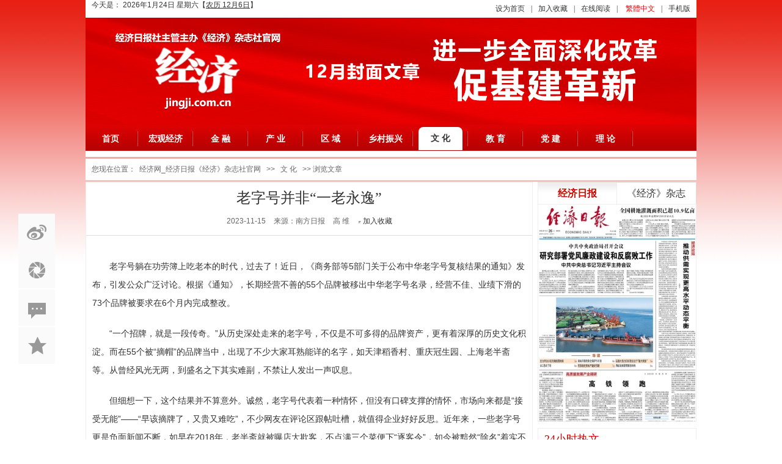

--- FILE ---
content_type: text/html
request_url: https://www.jingji.com.cn/html/culture/whms/308386.html
body_size: 21053
content:
<!DOCTYPE html PUBLIC "-//W3C//DTD XHTML 1.0 Transitional//EN" "http://www.w3.org/TR/xhtml1/DTD/xhtml1-transitional.dtd">
<html xmlns="http://www.w3.org/1999/xhtml">
<head>
    <meta charset="utf-8">
    <link href="/tp/PC/skin2020/images/home2020.css?20201458khgfrty9895632" rel="stylesheet" />
    <title>老字号并非“一老永逸”-文 化</title>
    <meta name="Keywords" content=""/>
    <meta name="Description" content="​老字号躺在功劳簿上吃老本的时代，过去了！近日，《商务部等5部门关于公布中华老字号复核结果的通知》发布，引发公众广泛讨论。根据《通知》，长期经营不善的55个品牌被移出中华老字号名录，经营不佳、业绩下滑的73个品牌被要求在6个月内完成整改。" />
<meta property="og:image" content="/Tp/PC/skin2020/images/logo_4.jpg">
    <script src="https://www.jingji.com.cn/ks_inc/jquery.js" type="text/javascript"></script>
    <script src="https://www.jingji.com.cn/ks_inc/kesion.common.js" type="text/javascript"></script>
</head>
<script type="text/javascript">
$(document).ready(function() {
    jQuery.tab = function(tabtit,tab_conbox,sj) {
        $(tab_conbox).find(".tabCont").hide();
        $(tabtit).find("li:first").addClass("hover").show(); 
        $(tab_conbox).find(".tabCont:first").show();
        
        $(tabtit).find("li").bind(sj,function(){
          $(this).addClass("hover").siblings("li").removeClass("hover"); 
            var activeindex = $(tabtit).find("li").index(this);
            $(tab_conbox).children().eq(activeindex).show().siblings().hide();
            return false;
        });
    };
      $.tab(".tabClick",".tabBox_c","click");
      $.tab(".hover",".tabBox","mouseover");
      
     // $(".nav").find("li").eq(0).attr("class","curr");
});
</script> 
<body>
    <!--[if IE 6]>
<script src="/ks_inc/iepng.js" type="text/javascript"></script>
<script type="text/javascript">
   EvPNG.fix('div, ul, img, li, input'); 
</script>
<![endif]-->

<div class="header wrap">
<div class="header_l fl">
                <div class="sy-date">
                今天是：<script src="https://www.jingji.com.cn/ks_inc/time/3.js"></script>
            </div>
        </div>
    <div class="top-bar">
        <div class="top-link">
        <a onclick="setHomepage('http://'+location.hostname+(location.port!=''?':':'')+location.port);" href="#">设为首页</a>|<a href="#" onclick="javascript:AddFavorite('http://'+location.hostname+(location.port!=''?':':'')+location.port,'经济网_经济日报《经济》杂志社官网');">加入收藏</a>|<a href="/ebook">在线阅读</a>|<script src="https://www.jingji.com.cn/KS_Inc/language.js"></script>|<a href="/index.aspx?f=m">手机版</a>    
        </div>
    </div>
    <div class="logoimg">
        <img src="/tp/PC/skin2020/images/logo2.png" />
    </div>
    <div class="nav">
        <ul class="wrap">
            <li><a href="/">首页</a></li>
            <div class="m-nav-style1" data-name="style1">
 <ul class="clearfix">
   
   <li><a href="https://www.jingji.com.cn/html/0hgjj/index.html" target=_blank><i class="modulefont m-icon-back"></i>宏观经济</a></li>
   
   <li><a href="https://www.jingji.com.cn/html/financial/index.html" target=_blank><i class="modulefont m-icon-back"></i>金 融</a></li>
   
   <li><a href="https://www.jingji.com.cn/html/industry/index.html" target=_blank><i class="modulefont m-icon-back"></i>产 业</a></li>
   
   <li><a href="https://www.jingji.com.cn/html/region/index.html" target=_blank><i class="modulefont m-icon-back"></i>区 域</a></li>
   
   <li><a href="https://www.jingji.com.cn/html/region/region/index.html" target=_blank><i class="modulefont m-icon-back"></i>乡村振兴</a></li>
   
   <li class="curr"><a href="https://www.jingji.com.cn/html/culture/index.html" target=_blank><i class="modulefont m-icon-back"></i>文 化</a></li>
   
   <li><a href="https://www.jingji.com.cn/html/education/index.html" target=_blank><i class="modulefont m-icon-back"></i>教 育</a></li>
   
   <li><a href="https://www.jingji.com.cn/html/0index.html" target=_blank><i class="modulefont m-icon-back"></i>党 建</a></li>
   
   <li><a href="https://www.jingji.com.cn/html/0lilun/index.html" target=_blank><i class="modulefont m-icon-back"></i>理 论</a></li>
   
 </ul>
</div>

        </ul>
    </div>
</div>
    <!--headerbox-->
    <div class="clear"></div>
    <div class="Dg">您现在位置：<a href="https://www.jingji.com.cn/">经济网_经济日报《经济》杂志社官网</a> >> <a href="https://www.jingji.com.cn/html/culture/">文 化</a> >> 浏览文章</div>
    <div class="newsbox mainbox clearfix">
        <div class="share">
                <ul>
                    <div class="bshare-custom">
                       <a title="分享到" href="http://www.bshare.cn/share" id="bshare-shareto" class="bshare-more"></a>
                       <li class="weibo"><a title="分享到新浪微博" class="bshare-sinaminiblog"></a></li>
                       <li class="weixin"><a title="分享到腾讯朋友" class="bshare-qqxiaoyou"></a></li>
                       <li class="replay"><a></a></li>
                    </div>
                    <li class="collect"><iframe name="hidfavorite" src="about:blank" width="0" height="0" style="width:0px;height:0px"></iframe>
			<a target="hidfavorite" href="/user?a-other,f-favorite,modelid-1,id-308386">加入收藏</a></li>
                </ul>
            </div>
        <div class="newscont leftbox clearfix">
            <h1>老字号并非“一老永逸”</h1>
            <div class="dp">2023-11-15 <span> 来源：南方日报 </span> <span> 高 维 </span>　<iframe name="hidfavorite" src="about:blank" width="0" height="0" style="width:0px;height:0px"></iframe>
			<a target="hidfavorite" href="/user?a-other,f-favorite,modelid-1,id-308386">加入收藏</a><!--span>点击数(<font><font type="showhits" action="count" f="0" id="308386" t="1" modelid="1">0</font></font>)</span> <span>已有<font>0</font>人评论</span> -->
            
            </div>
            <div class="clear"></div>
            <div class="ct">
                <div class="ct_box">
                    <p style="margin-top: 20px; text-indent: 2em;">老字号躺在功劳簿上吃老本的时代，过去了！近日，《商务部等5部门关于公布中华老字号复核结果的通知》发布，引发公众广泛讨论。根据《通知》，长期经营不善的55个品牌被移出中华老字号名录，经营不佳、业绩下滑的73个品牌被要求在6个月内完成整改。</p><p style="margin-top: 20px;">　　“一个招牌，就是一段传奇。”从历史深处走来的老字号，不仅是不可多得的品牌资产，更有着深厚的历史文化积淀。而在55个被“摘帽”的品牌当中，出现了不少大家耳熟能详的名字，如天津稻香村、重庆冠生园、上海老半斋等。从曾经风光无两，到盛名之下其实难副，不禁让人发出一声叹息。</p><p style="margin-top: 20px;">　　但细想一下，这个结果并不算意外。诚然，老字号代表着一种情怀，但没有口碑支撑的情怀，市场向来都是“接受无能”——“早该摘牌了，又贵又难吃”，不少网友在评论区跟帖吐槽，就值得企业好好反思。近年来，一些老字号更是负面新闻不断，如早在2018年，老半斋就被曝店大欺客，不点满三个菜便下“逐客令”，如今被黯然“除名”着实不冤——事实上，在商务部“官宣”之前，它们在市场口碑中，早就“名存实亡”。</p><p style="margin-top: 20px;">　　“没有企业的时代，只有时代的企业。”穿越周期是企业的使命，当市场和消费群体都在变化，老字号招牌再大名声再响，又焉有“一老永逸”之理？深层次探究，老字号遭遇发展困境不是个别，背后有着各种各样的“躺平”：有的内部经营管理僵化，体制机制跟不上现代市场经济运行；有的迷信“酒香不怕巷子深”，不重视新媒体时代的市场营销，不肯放下身段、和年轻客户“亲密互动”；有的还在幻想“一招鲜吃遍天”，不愿下苦功夫开发新产品，寻找自己的“第二增长曲线”……不难想象，随着经营成本上升、“后浪”竞品冲击，老字号若是依然不思进取、故步自封，迟早会砸了自己的饭碗。</p><p style="margin-top: 20px;">　　有为方能有位。正如商务部发言人何亚东表示，这次复核“有进有出”，不是为了淘汰老字号，而是为了推动中华老字号顺应市场机制、持续健康发展。应该看到，对被“摘帽”的老字号而言，失去了一个耀眼的光环，但并不影响企业继续运营，若能痛定思痛，失而复得也不是没有可能。这对其他老字号也无异于一记警钟：过去再辉煌也没有“免检权”，不忘初心、守正创新方为王道。</p><p style="margin-top: 20px;">　　从拉内需、促消费的角度看，老字号也发挥着重要作用。近年来，从中央到地方，扶持振兴老字号的动作接连不断，动态管理、以“出”促“进”，正是又一项必要之举。在此背景下，部分老字号更没有理由裹足不前，唯有紧扣消费脉搏、学会“倚老卖新”，才能基业长青、“老而弥新”。</p><p><br/></p>
                    <div class="clear"></div>
            
                    <div class="pk"><style type="text/css">
	.mark {overflow:hidden;padding:15px 0 20px 0; clear:both;}
	#mark0, #mark1 {background:url(https://www.jingji.com.cn/sysimg/dig/zan.png) no-repeat;border:0;cursor:pointer;height:80px;margin:0;overflow:hidden;padding:0;position:relative;width:80px; margin:0 auto}
	#mark1 {background-position:-378px 0;margin-left:10px;}
	#barnum1, #barnum2 {color:#fff;font-size:16px;font-weight:900;left:-1px;line-height:20px;position:absolute;top:50px;text-align: center; width:100%;font-family: "\5FAE\8F6F\96C5\9ED1";}
	.bar {background-color:#FFFFFF;border:1px solid #40A300;height:5px;left:9px;overflow:hidden;position:absolute;text-align:left;top:32px;width:55px; display:none}
	.bar div {background:transparent url(https://www.jingji.com.cn/sysimg/dig/bar_Footbg.gif) repeat-x ;height:5px;overflow:hidden; margin:0;}
	#mark1 .bar {border-color:#555555;}
	#mark1 .bar div {background:transparent url(https://www.jingji.com.cn/sysimg/dig/Barbg.gif) repeat-x ;}
</style>
	<div class="mark">
	 <div onClick="digg(0,1,308386,'https://www.jingji.com.cn/');" onfocus="this.blur()" onMouseOut="this.style.backgroundPosition='0 0'" onMouseOver="this.style.backgroundPosition='0 0'" id="mark0" style="background-position: 0 0;">
	 <div class="bar"><div style="width: 0px;" id="digzcimg"></div></div>
	 <span id="barnum1"><span id="s308386">0</span></span>
     </div>
	 <!--<div onClick="digg(1,1,308386,'https://www.jingji.com.cn/');" onfocus="this.blur()" onMouseOut="this.style.backgroundPosition='-378px 0'" onMouseOver="this.style.backgroundPosition='-567px 0'" id="mark1" style="background-position: -378px 0pt;">
	<div class="bar"><div style="width: 0px;" id="digcimg"></div></div>
	 <span id="barnum2"><span id="perc308386">0%</span> (<span id="c308386">10</span>)</span>
	</div>-->
</div>
<script>show_digg1(1,308386,'https://www.jingji.com.cn/');</script></div>
                    <!-- <div>关键字：</div>
                    
                    <script src='https://www.jingji.com.cn/plus/plus.vote/itemvote.aspx?infoId=308386'></script> -->
                </div> 

            
            上一篇： <a href="https://www.jingji.com.cn/html/culture/hyxx/308385.html">用剧本娱乐的方式讲好中国故事</a><br/> 下一篇：<a href="https://www.jingji.com.cn/html/culture/whms/308452.html">55个中华老字号被“摘牌”，“有进有出”倒逼守正创新</a>
            
                <div class="clear"></div>
                <div class="ct_mood"><script src="https://www.jingji.com.cn/plus/mood.aspx?id=6&c_id=308386&M_id=1" ></script></div>
      
            </div>
            
            <script type="text/javascript" charset="utf-8" src="http://static.bshare.cn/b/buttonLite.js#uuid=<你的UUID>&style=-1"></script>
            <script type="text/javascript" charset="utf-8" src="http://static.bshare.cn/b/bshareC3.js"></script>
        </div>
        <div class="rightbox">
            <div class="jjrb bd10">
                <ul class="hover jjrb_tit">
                    <li class="hover"><a href="">经济日报</a></li> 
                    <li><a href="">《经济》杂志</a></li>
                </ul>
                <div class="tabBox">
                    <div class="tabCont" style="display:block">
                        <a href="http://paper.ce.cn" target="_blank"><img src="/tp/PC/skin2020/images/jjrb.jpg" width="260"></a>
                    </div>
                    <div class="tabCont">
                        <a href="/ebook/" target="_blank"><img src="/tp/PC/skin2020/images/jjzz.jpg" width="260"></a>
                    </div>
                <!--tabCont End-->
                </div>
            </div>
            <div class="right02">
                <h4>24小时热文</h4>
                <ul>
                    	  
	    <div class="news-item">
            <a href="https://www.jingji.com.cn/html/culture/386845.html" target="_blank">
                     <div class="news-img" style="background:url(/UploadFiles/2025/76/N133995446145152_S.jpg) no-repeat;background-size: cover;"></div>
                     <div class="news-name">河北平山与山西襄垣开展文化交流活动</div>
                     <div class="news-star"><font style="color:red">2025-08-13</font></div>
             </a>
    </div>
	  
	    <div class="news-item">
            <a href="https://www.jingji.com.cn/html/culture/386532.html" target="_blank">
                     <div class="news-img" style="background:url(/UploadFiles/2025/76/5133991091233158_S.jpg) no-repeat;background-size: cover;"></div>
                     <div class="news-name">山西晋源稻田书院举办首届文化盛典</div>
                     <div class="news-star">2025-08-08</div>
             </a>
    </div>
	  
	    <div class="news-item">
            <a href="https://www.jingji.com.cn/html/culture/386447.html" target="_blank">
                     <div class="news-img" style="background:url(/UploadFiles/2025/76/Y133990206604460_S.jpg) no-repeat;background-size: cover;"></div>
                     <div class="news-name">“文脉赓续 水墨传承”方华书画展亮相济南</div>
                     <div class="news-star">2025-08-07</div>
             </a>
    </div>
	  
	    <div class="news-item">
            <a href="https://www.jingji.com.cn/html/culture/385106.html" target="_blank">
                     <div class="news-img" style="background:url(/UploadFiles/2025/76/I133984187685133_S.jpg) no-repeat;background-size: cover;"></div>
                     <div class="news-name">山西洪洞县：奏响文化传承强音 点燃乡村奋进激情</div>
                     <div class="news-star">2025-07-31</div>
             </a>
    </div>
	  
	    <div class="news-item">
            <a href="https://www.jingji.com.cn/html/culture/385064.html" target="_blank">
                     <div class="news-img" style="background:url(/UploadFiles/2025/76/B133984031378172_S.jpg) no-repeat;background-size: cover;"></div>
                     <div class="news-name">石头·剪刀·布艺术展浪漫开展</div>
                     <div class="news-star">2025-07-31</div>
             </a>
    </div>
	  
	    <div class="news-item">
            <a href="https://www.jingji.com.cn/html/0/385001.html" target="_blank">
                     <div class="news-img" style="background:url(/UploadFiles/2025/83/W133983352758488.jpg) no-repeat;background-size: cover;"></div>
                     <div class="news-name">浚县泥咕咕：从指尖技艺到乡村振兴“新引擎”</div>
                     <div class="news-star">2025-07-30</div>
             </a>
    </div>
	  

                </ul>
            </div>
            <div class="bd10"></div>
            <div class="right04" align="center">
                <h4 align="left">经济智库</h4>
                <ul >
                    <li align="center"><img border="0" src="/images/home_erweima1.jpg"></li>
                    <li align="center"><img border="0" src="/images/home_erweima2.jpg"></li>
                </ul>
                <ul>
                    <li align="center"><img border="0" src="/images/home_erweima3.jpg"></li>
                    <li align="center"><img border="0" src="/images/home_erweima4.jpg"></li>
                </ul>
            </div>
        </div>
    </div>
    <div class="clear"></div>
<div class="footer">
    <div class="flink">
			<a href="/about/1" target="_blank">关于我们</a>-
		<a href="/about/3" target="_blank">联系我们</a>-
		<a href="/about/9" target="_blank">版权声明</a>-
		<a href="/about/2" target="_blank">旗下机构</a>-
		<a href="/about/6" target="_blank">杂志订阅</a>
		<!--a href="https://www.jingji.com.cn/friendlink">友情链接</a--> 
			</div>
	<p>版权所有：《经济》杂志社有限责任公司  举报电话：010-58393700   </p>
<p><a href="/html/certificate.html" target="_blank">互联网新闻信息服务许可证10120190004</a></p>
<p>copyright 2002-2020 JINGJI.COM.CN ALL Right Reserved <a href="http://beian.miit.gov.cn" target="_blank">京ICP备2022012833号</a></p>
<p><img src="/images/gaba.png" style="padding-right:5px;" /> <a href="http://www.beian.gov.cn/portal/registerSystemInfo?recordcode=11010202008570" target="_blank">京公网安备 11010202008570号</a></p>
<p>地址：北京市西城区白纸坊东街2号经济日报社2号楼4-6层  邮编：100054</p>
</div>
<!--footer 底部 End-->
<script>
(function(){
    var bp = document.createElement('script');
    var curProtocol = window.location.protocol.split(':')[0];
    if (curProtocol === 'https') {
        bp.src = 'https://zz.bdstatic.com/linksubmit/push.js';
    }
    else {
        bp.src = 'http://push.zhanzhang.baidu.com/push.js';
    }
    var s = document.getElementsByTagName("script")[0];
    s.parentNode.insertBefore(bp, s);
})();
</script>
</div>

<div style="visibility:hidden;">
<script type="text/javascript">var cnzz_protocol = (("https:" == document.location.protocol) ? " https://" : " http://");document.write(unescape("%3Cspan id='cnzz_stat_icon_1000103553'%3E%3C/span%3E%3Cscript src='" + cnzz_protocol + "s22.cnzz.com/z_stat.php%3Fid%3D1000103553%26show%3Dpic' type='text/javascript'%3E%3C/script%3E"));</script>
<script type="text/javascript">
var _bdhmProtocol = (("https:" == document.location.protocol) ? " https://" : " http://");
document.write(unescape("%3Cscript src='" + _bdhmProtocol + "hm.baidu.com/h.js%3F98d31f313680a6519ccb10b8a1fecae3' type='text/javascript'%3E%3C/script%3E"));
</script>
<script type="text/javascript">document.write(unescape("%3Cspan id='cnzz_stat_icon_1279386053'%3E%3C/span%3E%3Cscript src='https://v1.cnzz.com/stat.php%3Fid%3D1279386053%26show%3Dpic1' type='text/javascript'%3E%3C/script%3E"));</script>
<script language="javascript" type="text/javascript" src="http://js.users.51.la/16650305.js"></script>
<script>
var _hmt = _hmt || [];
(function() {
  var hm = document.createElement("script");
  hm.src = "https://hm.baidu.com/hm.js?d497dde15fd05f19720100fda5899421";
  var s = document.getElementsByTagName("script")[0]; 
  s.parentNode.insertBefore(hm, s);
})();
</script>
</div>
    <script src="/tp/PC/skin2020/js/page.load.js"></script>   
    <script>
          var userUrl = {
      index:'https://www.jingji.com.cn/user',//个人中心
      loginout:'https://www.jingji.com.cn/loginout',//退出登录
      editinfo:'/user?a-basic,f-editinfo',//修改资料
      message:'/user?a-message,f-receivedmessage',//站内消息
    //  myCourse:'/user?a-course,f-mycourselist'//我的课程
  }
  
  //获取用户登录信息
  getUserInfo(userUrl,'sub');
        // navActive('新闻')
        var a= $(".share").offset().top;
        $(window).scroll(function(){
            var h=$(this).scrollTop();
            if(h>a){
                $(".share").addClass("fixed")       
            }else{
                $(".share").removeClass("fixed")    
            }
        })  
        var i = $(".commentbox").offset().top-100; //alert(i)
        $(".replay").click(function(){
            $("body").animate({scrollTop:i+"px"}, 350);
        })  
    </script>
</body>
</html>


--- FILE ---
content_type: text/html; charset=utf-8
request_url: https://www.jingji.com.cn/plus/mood.aspx?id=6&c_id=308386&M_id=1
body_size: 2498
content:
<!DOCTYPE html>
                      <html>
                    <head>
                    <link href="/admin/images/style.css" type=text/css rel=stylesheet>
                    </head><body scroll="auto" class="scroll_Rcontent s1" >
              <div class="menu_top_fixed_height"></div>  
               <div class='message' style='margin:50px;margin-top:20px;'>
               <br /><div >
                    <table class=ctable height=200 cellSpacing=1 cellPadding=1 width="95%" align=center>
                        <tr class=tdbg>
                           <td style="width:120px;text-align:center"><span class="error"></span></td>
                             <td><table class=ctable height=200 cellSpacing=1 cellPadding=1 width="95%" align=center>
                        <tr class=tdbg><td><strong>出错页面是：</strong>https://www.jingji.com.cn/plus/mood.aspx?id=6&amp;c_id=308386&amp;M_id=1</br><strong>异常信息：</strong>文件“/plus/mood.aspx”不存在。</br><strong>Source:</strong>System.Web</br><strong>StackTrace:</strong><pre>   在 System.Web.Compilation.BuildManager.GetVPathBuildResultInternal(VirtualPath virtualPath, Boolean noBuild, Boolean allowCrossApp, Boolean allowBuildInPrecompile, Boolean throwIfNotFound, Boolean ensureIsUpToDate)
   在 System.Web.Compilation.BuildManager.GetVPathBuildResultWithNoAssert(HttpContext context, VirtualPath virtualPath, Boolean noBuild, Boolean allowCrossApp, Boolean allowBuildInPrecompile, Boolean throwIfNotFound, Boolean ensureIsUpToDate)
   在 System.Web.Compilation.BuildManager.GetVirtualPathObjectFactory(VirtualPath virtualPath, HttpContext context, Boolean allowCrossApp, Boolean throwIfNotFound)
   在 System.Web.Compilation.BuildManager.CreateInstanceFromVirtualPath(VirtualPath virtualPath, Type requiredBaseType, HttpContext context, Boolean allowCrossApp)
   在 System.Web.UI.PageHandlerFactory.GetHandlerHelper(HttpContext context, String requestType, VirtualPath virtualPath, String physicalPath)
   在 System.Web.HttpApplication.MaterializeHandlerExecutionStep.System.Web.HttpApplication.IExecutionStep.Execute()
   在 System.Web.HttpApplication.ExecuteStep(IExecutionStep step, Boolean& completedSynchronously)</pre></br><strong>InnerException:</strong><pre></pre></br></td>
                        </tr>
                      </table></td>
              </tr>
            </table>
                </div>
              </div>
              </body></html>

--- FILE ---
content_type: text/html; charset=utf-8
request_url: https://www.jingji.com.cn/plus/Ajaxs.ashx?a=digg&channelid=1&infoid=308386&action=show&_=1769249305736
body_size: 84
content:
308386|0|0

--- FILE ---
content_type: text/css
request_url: https://www.jingji.com.cn/tp/PC/skin2020/images/home2020.css?20201458khgfrty9895632
body_size: 8665
content:
/* CSS Document 
html {-webkit-filter: grayscale(100%);filter:progid:DXImageTransform.Microsoft.BasicImage(graysale=1);} */
body,div,dl,dt,dd,ul,ol,li,h1,h2,h3,h4,h5,h6,pre,code,form,fieldset,legend,p,blockquote,th,td,figure{margin:0;padding:0;}
input{ margin:0; padding:0;word-wrap:break-word;}
input,button,textarea,select,optgroup,option{font-family:inherit;font-size:inherit;font-style:inherit;font-weight:inherit}
li{list-style-type:none}
ul{margin:0px;padding:0px}
img{border:0px;vertical-align: middle;}
a{text-decoration:none; color:#333; cursor:pointer }
a:hover{text-decoration:underline;color: #D80000;}
body{font-size:12px;font-family:'微软雅黑','Microsoft Yahei',-apple-system,BlinkMacSystemFont,"Segoe UI",Roboto,"Helvetica Neue",Arial,sans-serif,"Apple Color Emoji","Segoe UI Emoji","Segoe UI Symbol"; background:url(../images/bg.jpg) repeat-x; color:#333;}
input{font-family:Arial,'hiragino sans gb','microsoft yahei ui','microsoft yahei',simsun,sans-serif;}
h1,h2,h3,h4,h5,h6{font-size:100%}
h4{font-size:15px;}
.fl,.l{ float:left}
.fr,.r{ float:right}
.clearfix:after,.wrap:after{content:".";display:block;height:0;clear:both;visibility:hidden}
.clearfix,.wrap{display:block;*zoom:1}
.clear{ clear:both; height:0px; overflow:hidden; }
.blank10{height:10px; overflow:hidden}
.blank15{height:15px; overflow:hidden}
.blank20{height:20px; overflow:hidden}
.blank30{height:30px; overflow:hidden}
font,em,i{ font-style:normal;}
textarea,select{ outline:none; resize:none;}
.bd10{padding-bottom: 10px;}
.bd5{padding-bottom:5px;}
.bd1{ border:#eee solid 1px; border-width:1px 1px 0px 1px; background:#fff; padding: 0;}
.dot{ display:inline-block;background: url(dot.gif) no-repeat left center; height:8px; width:3px; margin-right:10px;}
.hide{ display:none}
input{ outline:0}
button,input[type="button"], input[type="submit"] {line-height:normal; cursor:pointer}
.btn{ display:inline-block; text-align:center; border-radius:3px; border:1px solid transparent; white-space:nowrap;overflow:hidden; cursor:pointer}
.Dg{width:1000px; margin:3px auto; height:35px; line-height:35px; text-indent:10px;color:#666;font-style:normal;font-size:12px; background:#fff;}
.Dg a{margin:6px;color:#666}
.block{ display:block;}
.wrap{ width:1000px; margin:0 auto;}
.tabBox { overflow:hidden}
.tabCont{ display:none}


.mainbox{ width:1000px; margin:0 auto;background:#fff;}
.norecord{width:auto;margin:0 auto; margin-top:30px; height:32px; line-height:32px; color:#999; text-align:center; font-size:14px}
del{ text-decoration:none; padding:0px;margin:0px;}
.w{ width:1000px; margin:0 auto; position:relative;}
.whitebg{ background-color:#fff;}
.bor_top{ border-top:#CCC dashed 1px}
.chargetips{width:300px;margin:0 auto;margin-top:20px; line-height:22px;background:#fbfbe4 url(ibtn.png) no-repeat 10px 50%;border:1px solid #ffd5af; line-height:24px; padding:20px 0px 20px 70px}
.chargetips a{color:#0063c8}
.position{color:#999999; font-size:14px; margin-bottom:20px; background:url(chart.png) no-repeat left center; padding-left:25px;margin-top: 25px;}
.position i{ width:20px; height:20px; display:inline-block; background:url(r_arrow.png) no-repeat center center; vertical-align:middle;}
.position a{color:#999999; font-size:14px;}
/* 头部Begin*/
.header{border-top:0px solid #ccc;padding-bottom:10px;background: #fff;}

.header .header_l .sy-date{float: left;margin-left:10px;}
.header .header_r{ font-size:14px;}

.top-bar{height: 29px;background: #FFF;font: normal 12px/29px '宋体';}
.top-bar .top-user{ padding-left:10px;}
.top-bar #nologin{ font-size:14px;}
.top-bar #nologin a{ font-size:13px;}
.top-bar #nologin .username{ width:100px; font-size:12px; color:#999; height:18px;}
.top-bar #nologin .password{ width:100px;font-size:12px; color:#999; height:18px;}
.top-bar #nologin .loginbtn{ width:41px; font-size:13px; background:#CA0101; border:1px solid #CA0101; color:#fff;height: 22px; border-radius:8px;}
.top-bar .top-link{ float:right;}
.top-bar .top-link a{ padding:0 10px;}
#loginForm img{ margin:0 3px; height:16px;}
.logoimg{ margin:0; height:175px;}
.header .logo{ float:left;}
.header .nav{ background:#BB2105 url(navbg.gif) repeat-x; height:43px; overflow:hidden;}
.header .nav li{ float:left; height:42px; line-height:43px;background: url(sline2.gif) right center no-repeat; font-weight:700;}
.header .nav li a{ display:block; width:72px; text-align:center; height:38px; line-height:38px; font-size:14px;margin:4px 13px 0 5px;color:#fff; outline:0 noen;font-family: "Microsoft Yahei", "Simsun", Arial, sans-serif;}
.header .nav li a:hover{background:#fff; color:#333; height:38px; line-height:38px; margin:4px 13px 0 5px; border-radius:8px 8px 0 0;line-height:37px;  }
.header .nav li.curr a{ background:#fff; color:#333; height:38px; line-height:38px; margin:4px 13px 0 5px; border-radius:8px 8px 0 0; line-height:37px; }



.headerbox{ height:35px; background:#fff;line-height:35px;border: solid 1px #eee;border-width: 0px 0px 1px;}
.headerbox .header_l{}
.headerbox .header_l .sy-date{float: left;margin-left:10px;}
.headerbox .header_r{ font-size:14px;}
.headerbox .header_r .selSearch{hidden14px;display:inline-block;}
.headerbox .header_r .search{ padding:0 20px; position:relative; display:inline-block; z-index:9999999; cursor:pointer; vertical-align:middle;}
.headerbox .header_r .search img{ padding-right:5px;}
.headerbox .header_r .searchbox{cursor:default;}
.headerbox .header_r .searchbox .sc{height:42px;}
.sc{float:right;}
.sc .scbox{ margin-top:2px; float:left; }
.sc .scbox .SC_input{width:250px; float:left;height:28px; line-height:30px;background:#fff;color:#aaa;padding-left:5px;border:0px;border:1px solid #eee;font-size:14px;_margin-right:-3px; }
.sc .scbox .scbtn{ height:30px; width:60px; border:0px;background:#c52106 no-repeat;cursor:pointer; color:#FFF; font-size:14px;font-family:"\5FAE\8F6F\96C5\9ED1";border: 1px solid #c52106; border-left:0}
button,.btnNormal{height:28px;line-height:28px;padding:0 9px!important;padding:0 5px;}
.sc .scbox .selSearch{ float:left;width:48px;height:30px; line-height:30px;font-size:14px;font-weight:bold;padding-left:7px;color:#a8a8a8;cursor:pointer; _overflow:hidden; border:#40A8F7 solid 2px; border-right:none;}
.sc .scbox .btnSel{float:right;width:14px;height:19px;}
.sc .sc_tags{ display:none; float:rigth;margin-top:25px; margin-left:20px;color:#666;height:25px;line-height:25px;overflow:hidden;font-family:Arial, Helvetica, sans-serif}
.sc .sc_tags a{color:#999;}
/* 头部End*/

/* 主体部分title*/
.mod{font: normal 12px '宋体'; margin-bottom:0px;}
.mod .left-part{ float:left;}
.mod .middle-part{ float:left; margin-left:10px;}
.mod .right-part{ float:right;}
.wpt1{ width:730px;float:left; }
.wpt2{ width:730px; background:#fff; overflow:hidden}
.wpt3{ width:260px; background:#fff;}
.wpt2 .part-con1{ float:left;width:360px;;}
.wpt2 .part-con2{width:360px; float:right;}
 .part-con{border:#eee solid 1px;}
 .part-con1{border:#eee solid 1px;}
  .part-con2{border:#eee solid 1px;}
  
.notice-box{}
.col-tit{background: #FFF url(titlebg.jpg) no-repeat -400px center; min-height:35px; border-bottom:#C80101 solid 1px;}
.col-tit .title{ float:left;color:#D80000; float:left; font-weight:bold; font-size:16px; padding:0 10px; height:35px; line-height:35px;font-family:'微软雅黑','Microsoft Yahei';}
.col-tit .title a{text-decoration:none;color: #D80000;}
.col-tit .more{ float:right; color:#666;padding:10px 10px;}
.mod-tit{background: url(../images/titbg.gif) repeat-x left top; min-height:32px;border:#D3D3D3 solid 1px; border-bottom:none 0;}
.mod-tit .title{ background:#C30101; color:#fff; float:left; font-weight:bold; font-size:16px; padding:0 10px; height:31px; line-height:31px;}
.a-list li{ line-height:28px; height:28px; clear:both; font-size:14px;overflow:hidden; padding:0 10px;}
.a-list li .date{ float:right}
.jjrb_tit{ height:35px;font: normal 14px/35px '宋体'; border:#ddd solid 1px;border-width:1px 1px 0 0}
.jjrb_tit li{ float:left; line-height:35px; text-align:center;width:128px;border-left: solid 1px #eee;font-size:16px;}
.jjrb_tit li.hover{ background: url(titbg.gif) repeat-x left -32px; font-weight:bold;}
.jjrb_tit li.hover a{ color:#CD0600}
.jjrb .tabBox {border:#eee solid 1px;width:258px;height:355px;overflow:hidden}
.QRCode{width:260px;float:left;}
.QRCode ul li{width:130px;height:130px;float:left;}
.tab-tit{ height:35px;font: normal 14px/35px '宋体'; border:#ddd solid 1px;border-width:1px 1px 0 0}
.tab-tit li{ float:left; line-height:35px; text-align:center;width:85px;border-left: solid 1px #eee;}
.tab-tit li.hover{ background: url(titbg.gif) repeat-x left -32px; font-weight:bold}
.tab-tit li.hover a{ color:#D80000;}

.jr_tit{ height:35px;font: normal 14px/35px '宋体';}
.jr_tit li{ float:left; line-height:35px; text-align:center;width:auto;padding:0 6px;font-size:16px;}
.jr_tit li.hover{ background: url(titbg.gif) repeat-x left -32px; font-weight:bold;}
.jr_tit li.hover a{ color:#D80000;}

.pic-txt{}
.pic-txt li{ overflow:hidden}
.pic-txt li.dt{ margin:5px 0; height:100px;; line-height:1}
.pic-txt .thumb{ float:left; margin:7px 10px 0 0;width: 110px;height: 85px;}
.pic-txt .thumb img{ height:100%; width:100%;}
.pic-txt .info{}
.pic-txt .info .title{ display:block; margin-bottom:5px;font: bold 14px/24px '宋体'; height:24px; overflow:hidden}
.pic-txt .info .intro{ line-height:24px; height:85px; font-size:12px;overflow:hidden; color:#666}
/* 头部分*/
/* 主体部分头条*/
.toutiao{ background:#fff; margin-bottom:10px;font-family: "Microsoft Yahei", "Simsun", Arial, sans-serif;}
.toutiao .hd {float: left;margin: 10px 10px 0 20px;padding: 10px;width: 56px;height: 56px;background: url(../images/topic.png) no-repeat;text-align: center}
.toutiao .hd h3{margin-top: 5px;font-size: 20px;color: #C40F10; line-height:24px;}
.toutiao .hd h3 span{ padding:0 1px; display:block}
.toutiao .bd{ text-align:center;padding: 10px 10px 10px 0;}
.toutiao .bd .title{ padding:5px 0;font-size: 40px;line-height: 1em; font-weight:bold;}
.toutiao .bd .title a{color: #C52106;}
.toutiao .bd .title a:hover{ text-decoration:none}
.toutiao .bd .intro{color: #666; height:30px;font-size: 14px;line-height:30px; overflow:hidden}
.toutiao .bd .more{ color:#CC0000}
/* 主体部分幻灯*/



.focus-area{width:720px; float:left;}
.index .focus-area{width:700px; float:left; }
.index .focus-area img{ height:380px}
.open-colBox{width:368px; float:left;}
.open-colList{ padding:9px 0 0px 2px}
.open-colList li{ float:left;margin:0 4px 8px 4px;width: 113px;height: 26px;line-height: 26px;background: url(../images/loophdbg.png) repeat-x 0 -80px;}
.open-colList li a{display: block;padding-left: 25px;border: 1px solid #DDD; background:url(../images/dot02.gif) 12px center no-repeat;border-radius:3px;}
/*文章终极列表Begin*/
.frame-lft{ float:left; width:730px;overflow:hidden;background:#ffffff; }
.frame-lft .coltit{font-size:16px;line-height:35px;border-bottom:2px solid #CA0101; padding:0px 10px; color:#CA0101;}
.frame-lft .pic-list .p-list{width:720px;float:left; overflow:hidden;padding:10px 5px; }
.frame-lft .pic-list .p-list li{float:left;text-align:center;width:240px;*+width:240px; height:190px; overflow: hidden;  white-space:nowrap; }
.frame-lft .pic-list .p-list .cont .cont_titl{width:240px;color:#4e8ed6text-align:center;font-weight:bold; font-size:14px; color:#222; height:30px; line-height:30px; overflow:hidden;}
.frame-lft .pic-list .p-list .cont .cont_titl a:hover{color:#4e8ed6}
.frame-lft .pic-list .p-list .cont .cont_img {float:left; width:240px; height:150px;text-align:center;}
.frame-lft .pic-list .p-list .cont .cont_img img{width:200px; height:150px; }

.frame-lft .pic-txt li{ overflow:hidden}
.frame-lft .pic-txt li.dt{ margin:5px 0; height:130px;}
.frame-lft .pic-txt .thumb{ float:left; margin:5px;width: 160px;height: 120px;}
.frame-lft .pic-txt .thumb img{ height:100%; width:100%;}
.frame-lft .pic-txt .info{height: 120px;}
.frame-lft .pic-txt .info .title{ display:block; margin-bottom:5px;font: bold 14px/24px '宋体'; height:24px; overflow:hidden}
.frame-lft .pic-txt .info .intro{ line-height:24px; height:85px; font-size:12px;overflow:hidden; color:#666;}



.frame-rht{ float:right; width:260px;overflow:hidden;background:#ffffff; }
.frame-rht .coltit{font-size:16px;line-height:35px;border-bottom:2px solid #CA0101; padding:0px 10px; color:#CA0101;}
.frame-rht .right02{overflow:hidden; background:#fff; border:#eee solid 1px;}
.frame-rht .right02 h4{ font-size:18px;padding-left:10px; font-weight:normal;font-family:"\5FAE\8F6F\96C5\9ED1"; height:35px; line-height:35px;border-bottom:1px solid #eee; color:#CA0101}
.frame-rht .right02 h4 span{ float:right;font-size:14px; font-family:simsun;}
.frame-rht .right02 h4 span em{ font-style:normal;font-size:14px; font-family:Arial}
.frame-rht .right02 h4 span a{color:#999; font-size:12px; padding-right:3px;}
.frame-rht .right02 .news-tit {font-size: 15px;color: #484848;margin-bottom: 15px;}
.frame-rht .right02 ul {padding-top: 10px; padding-left: 10px;}
.frame-rht .right02 .news-item {position: relative;padding-left: 100px;margin-bottom: 10px;border-bottom: 1px solid #EEF3FE;height: 73px;}
.frame-rht .right02 .news-item:last-child {border: 0}
.frame-rht .right02 .news-item .news-name {color: #6D6B6B;font-size: 14px;color: #6D6B6B;line-height: 22px; overflow: hidden; text-overflow: ellipsis; display: -webkit-box;
 -webkit-line-clamp: 2;-webkit-box-orient: vertical;padding-right: 10px;}
.frame-rht .right02 .news-item .news-star {color:#888}
.frame-rht .right02 .news-item .news-star img{height: 12px;}
.frame-rht .right02 .news-item .news-img {width: 85px;height: 53px;background-size:contain;position: absolute;left: 0;}
.frame-rht .right03{margin-bottom:10px;border:#eee solid 1px; background:#fff}
.frame-rht .right03 ul{}
.frame-rht .right03 ul li{ height:35px; line-height:35px;border-bottom:1px dotted #eee; padding:0 10px; overflow:hidden}
.frame-rht .right03 ul li a{}
.frame-rht .right03 ul li span{ float:right;color:#999;font-size:11px;}
.frame-rht .right03 ul li em{width:16px; height:16px;font-size:11px; float:left; background:#EEE; line-height:16px; margin:10px 10px 0px 2px;color:#333; text-align:center; font-style:normal; border:#eee solid 1px;}
.frame-rht .right03 ul li em.em01{ background:#059FE5; color:#FFF; border:none;width:17px; height:17px;}
.frame-rht .right03 h4{ font-size:18px;padding-left:10px; font-weight:normal;font-family:"\5FAE\8F6F\96C5\9ED1"; height:35px; line-height:35px;border-bottom:1px solid #eee; color:#CA0101}
.frame-rht .right03 h4 span{ float:right;font-size:14px; font-family:simsun;}
.frame-rht .right03 h4 span em{ font-style:normal;font-size:14px; font-family:Arial}
.frame-rht .right03 h4 span a{color:#999; font-size:12px; padding-right:3px;}
.frame-rht .right04{margin-bottom:10px;border:#eee solid 1px; background:#fff}
.frame-rht .right04 h4{ font-size:18px;padding-left:10px; font-weight:normal;font-family:"\5FAE\8F6F\96C5\9ED1"; height:35px; line-height:35px;border-bottom:1px solid #eee; color:#CA0101}
.frame-rht .right04 h4 span{ float:right;font-size:14px; font-family:simsun;}
.frame-rht .right04 h4 span em{ font-style:normal;font-size:14px; font-family:Arial}
.frame-rht .right04 h4 span a{color:#999; font-size:12px; padding-right:3px;}
.frame-rht .right04 ul{width:250px;height:140px;}
.frame-rht .right04 ul li{width:125px;height:140px;float:left;}

.newsbox .leftbox{width:730px; float:left; overflow:hidden; border:#EEE solid 1px; background:#fff;}
.newsbox .leftbox h1{font-size:24px; text-align:center; line-height:30px;font-family:"\5FAE\8F6F\96C5\9ED1";font-weight:normal;margin-top:10px; }
.newsbox .leftbox h2{font-size:18px; text-align:center; line-height:25px;font-family:"\5FAE\8F6F\96C5\9ED1";font-weight:normal;margin-top:10px; }
.newsbox .leftbox .dp{ text-align:center; line-height:30px;color:#666; padding:8px 0;border-bottom:#ddd 1px solid;}
.newsbox .leftbox .dp font{font-size:12px;color:#f00}
.newsbox .leftbox .dp span{padding-left:10px}
.newsbox .leftbox .ct{line-height:30px;font-size:14px;color:#333; padding:15px 10px;}
.newsbox .leftbox .ct .ct_box p{}
.newsbox .leftbox .ct .ct_box img{ text-align:center;margin:2px;max-width:540px}
.newsbox .leftbox .ct_mood{border-top:0px solid #ddd;margin-top:20px;}

.newsbox .rightbox{width:260px; float:right;}
.newsbox .rightbox .right02{overflow:hidden; background:#fff; border:#eee solid 1px;}
.newsbox .rightbox .right02 h4{ font-size:18px;padding-left:10px; font-weight:normal;font-family:"\5FAE\8F6F\96C5\9ED1"; height:35px; line-height:35px;border-bottom:1px solid #eee; color:#CA0101}
.newsbox .rightbox .right02 h4 span{ float:right;font-size:14px; font-family:simsun;}
.newsbox .rightbox .right02 h4 span em{ font-style:normal;font-size:14px; font-family:Arial}
.newsbox .rightbox .right02 h4 span a{color:#999; font-size:12px; padding-right:3px;}
.newsbox .rightbox .right02 .news-tit {font-size: 15px;color: #484848;margin-bottom: 15px;}
.newsbox .rightbox .right02 ul {padding-top: 10px; padding-left: 10px;}
.newsbox .rightbox .right02 .news-item {position: relative;padding-left: 100px;margin-bottom: 10px;border-bottom: 1px solid #EEF3FE;height: 73px;}
.newsbox .rightbox .right02 .news-item:last-child {border: 0}
.newsbox .rightbox .right02 .news-item .news-name {color: #6D6B6B;font-size: 14px;color: #6D6B6B;line-height: 22px; overflow: hidden; text-overflow: ellipsis; display: -webkit-box;
 -webkit-line-clamp: 2;-webkit-box-orient: vertical;padding-right: 10px;}
.newsbox .rightbox .right02 .news-item .news-star {color:#888}
.newsbox .rightbox .right02 .news-item .news-star img{height: 12px;}
.newsbox .rightbox .right02 .news-item .news-img {width: 85px;height: 53px;background-size:contain;position: absolute;left: 0;}


.newsbox .rightbox .right03{margin-bottom:10px;border:#eee solid 1px; background:#fff}
.newsbox .rightbox .right03 ul{}
.newsbox .rightbox .right03 ul li{ height:35px; line-height:35px;border-bottom:1px dotted #eee; padding:0 10px; overflow:hidden}
.newsbox .rightbox .right03 ul li a{}
.newsbox .rightbox .right03 ul li span{ float:right;color:#999;font-size:11px;}
.newsbox .rightbox .right03 ul li em{width:16px; height:16px;font-size:11px; float:left; background:#EEE; line-height:16px; margin:10px 10px 0px 2px;color:#333; text-align:center; font-style:normal; border:#eee solid 1px;}
.newsbox .rightbox .right03 ul li em.em01{ background:#059FE5; color:#FFF; border:none;width:17px; height:17px;}
.newsbox .rightbox .right03 h4{ font-size:18px;padding-left:10px; font-weight:normal;font-family:"\5FAE\8F6F\96C5\9ED1"; height:35px; line-height:35px;border-bottom:1px solid #eee; color:#CA0101}
.newsbox .rightbox .right03 h4 span{ float:right;font-size:14px; font-family:simsun;}
.newsbox .rightbox .right03 h4 span em{ font-style:normal;font-size:14px; font-family:Arial}
.newsbox .rightbox .right03 h4 span a{color:#999; font-size:12px; padding-right:3px;}
.newsbox .rightbox .right04{margin-bottom:10px;border:#eee solid 1px; background:#fff}

.newsbox .rightbox .right04 h4{ font-size:18px;padding-left:10px; font-weight:normal;font-family:"\5FAE\8F6F\96C5\9ED1"; height:35px; line-height:35px;border-bottom:1px solid #eee; color:#CA0101}
.newsbox .rightbox .right04 h4 span{ float:right;font-size:14px; font-family:simsun;}
.newsbox .rightbox .right04 h4 span em{ font-style:normal;font-size:14px; font-family:Arial}
.newsbox .rightbox .right04 h4 span a{color:#999; font-size:12px; padding-right:3px;}
.newsbox .rightbox .right04 ul{width:250px;height:140px;}
.newsbox .rightbox .right04 ul li{width:125px;height:140px;float:left;}

.newsbox .rightbox h4{ font-size:18px;padding-left:10px; font-weight:normal;font-family:"\5FAE\8F6F\96C5\9ED1"; height:35px; line-height:35px;border-bottom:1px solid #eee; color:#CA0101}
.newsbox .rightbox h4 span{ float:right;font-size:14px; font-family:simsun;}
.newsbox .rightbox h4 span em{ font-style:normal;font-size:14px; font-family:Arial}
.newsbox .rightbox h4 span a{color:#999; font-size:12px; padding-right:3px;}
.newsbox .rightbox ul li.li01{font-size:17px; font-family:simhei; height:24px;}
.newsbox .rightbox ul li.li02{ color:#999;}
.newsbox .rightbox ul li.li02 a{color:#666; line-height:23px; padding:0px 3px;}
.newsbox .rightbox ul li.li03{ line-height:26px;}
.newsbox .rightbox ul li.li03 a{color:#666;}
.newsbox .rightbox ul li a:hover{color:#a00}
/*文章列表End*/
 /*文章正文分页样式*/
#pageNext{ padding:10px 12px 6px; clear:both;}
#pageNext .prev,#pageNext .next{width:64px; text-align:center;}
#pageNext a.curr{width:25px; background:#fff;color:#00659c; font-family:Arial, Helvetica, sans-serif; text-align:center;font-weight:bold;}
#pageNext a{text-decoration:none; font-size:14px;margin-left:5px;height:26px; text-align:center; line-height:26px; float:left;color:#666; background:#eee}
#pageNext a.num{width:25px;}
#pageNext a:hover{color:#00659c; text-decoration:none;}
/*国际频道开始**/
 .pd-comm{ margin-top:5px;}
 .artworld{background:#fff;}
 .artworld .focus-lbox{width:605px; float:left; overflow:hidden; background:#fff;}
.artworld .focus-rbox{width:390px; float:right;overflow:hidden; background:#fff; }
.artworld .focus-area{width:600px; float:left;}
.artworld .focus-area img{ height:360px}
.artworld .focus-rbox{ background:#fff; margin-bottom:10px;font-family: "Microsoft Yahei", "Simsun", Arial, sans-serif;border:#eee solid 1px;}
.artworld .focus-rbox .hd {float: left;margin: 10px 10px 0 20px;padding: 10px;width: 56px;height: 56px;background: url(../images/topic.png) no-repeat;text-align: center}
.artworld .focus-rbox .hd h3{margin-top: 5px;font-size: 20px;color: #C40F10; line-height:24px;}
.artworld .focus-rbox .hd h3 span{ padding:0 1px; display:block}
.artworld .focus-rbox .bd{ text-align:center;padding: 10px 10px 10px 0; }
.artworld .focus-rbox .bd .title{ padding:5px 0;font-size: 24px;line-height: 1em; font-weight:bold;}
.artworld .focus-rbox .bd .title a{color: #C52106;}
.artworld .focus-rbox .bd .title a:hover{ text-decoration:none}
.artworld .focus-rbox .bd .intro{color: #666; height:30px;font-size: 14px;line-height:30px; overflow:hidden}
.artworld .focus-rbox .bd .more{ color:#CC0000}

.artworld .lbox{width:494px; float:left; overflow:hidden; background:#fff;}
.artworld .rbox{width:494px; float:right;overflow:hidden; background:#fff;}

/*国际频道end**/
/*金融频道Begin**/
 .money{background:#fff;}
.money .focus-lbox{width:650px; float:left; overflow:hidden; background:#fff;border:#eee solid 1px;}
.money .focus-rbox{width:340px; float:right;overflow:hidden; background:#fff;;}
.money .focus-area{width:650px; float:left;padding:5px;}
.money .focus-area img{ height:360px}
.money .focus-rbox .a-list li{ line-height:30px; height:30px; clear:both; font-size:14px;overflow:hidden; padding:0 10px;}
.money .focus-rbox .a-list li .date{ float:right}
.money .focus-rbox .bd{ text-align:center;padding: 5px 10px 5px 0; }
.money .focus-rbox .bd .title{ padding:5px 0;font-size: 20px;line-height: 1em; font-weight:bold;}
.money .focus-rbox .bd .title a{color: #C52106;}
.money .focus-rbox .bd .title a:hover{ text-decoration:none}
.money .focus-rbox .bd .intro{color: #666; height:30px;font-size: 14px;line-height:30px; overflow:hidden}
.money .focus-rbox .bd .more{ color:#CC0000}

.money .lbox{width:730px; float:left; overflow:hidden;  background:#fff;border:#eee solid 1px;}
.money .rbox{width:260px; float:right;overflow:hidden; background:#fff; }

.money_tit{ height:32px;font: normal 14px/35px '宋体';border:#eee solid 1px;}
.money_tit li{ float:left; line-height:32px; text-align:center;width:120px;border-left: solid 1px #eee;}
.money_tit li.hover{ background: url(titbg.gif) repeat-x left -32px; font-weight:bold}
.money_tit li.hover a{ color:#CD0600}
.money_tit.col-tit{background: #FFF url(titlebg.jpg) repeat right;border-bottom:1px solid #CA0101; }
.money .m-textBox{padding:6px 20px;border-bottom:#eee dashed 1px;}
.money .m-textBox h3{ font-size:16px;height:36px; line-height:36px;}
.money .m-textBox .info{ font-size:14px; line-height:28px;text-align:right;}
.money .m-textBox .m-tInfo{ font-size:14px; line-height:26px;text-indent: 24px;}

.money .rbox .right04{margin-bottom:10px;border:#eee solid 1px; background:#fff}
.money .rbox .right04 h4{ font-size:18px;padding-left:10px; font-weight:normal;font-family:"\5FAE\8F6F\96C5\9ED1"; height:35px; line-height:35px;border-bottom:1px solid #eee; color:#CA0101}
.money .rbox .right04 h4 span{ float:right;font-size:14px; font-family:simsun;}
.money .rbox .right04 h4 span em{ font-style:normal;font-size:14px; font-family:Arial}
.money .rbox .right04 h4 span a{color:#999; font-size:12px; padding-right:3px;}
.money .rbox .right04 ul{width:250px;height:125px;}
.money .rbox .right04 ul li{width:125px;height:125px;float:left;}
/*金融频道end**/
/*产业频道Begin**/
.indus{background:#fff;}
.indus .focus-lbox{width:650px; float:left; overflow:hidden;  background:#fff;}
.indus .focus-rbox{width:340px; float:right;overflow:hidden; background:#fff;}
.indus .focus-area{width:650px; float:left;padding:5px;}
.indus .focus-area img{ height:360px}
.indus .focus-rbox .a-list li{ line-height:30px; height:30px; clear:both; font-size:14px;overflow:hidden; padding:0 10px;}
.indus .focus-rbox .a-list li .date{ float:right}
.indus .focus-rbox .bd{ text-align:center;padding: 5px 10px 5px 0; }
.indus .focus-rbox .bd .title{ padding:5px 0;font-size: 20px;line-height: 1em; font-weight:bold;}
.indus .focus-rbox .bd .title a{color: #C52106;}
.indus .focus-rbox .bd .title a:hover{ text-decoration:none}
.indus .focus-rbox .bd .intro{color: #666; height:30px;font-size: 14px;line-height:30px; overflow:hidden}
.indus .focus-rbox .bd .more{ color:#CC0000}
.indus .lbox{width:730px; float:left; overflow:hidden;  background:#fff;border:#eee solid 1px;}
.indus .rbox{width:260px; float:right;overflow:hidden; background:#fff; }
.indus_tit{ height:32px;font: normal 14px/35px '宋体';}
.indus_tit li{ float:left; line-height:35px; text-align:center;width:120px;border-left: solid 1px #eee;}
.indus_tit li.hover{ background: url(titbg.gif) repeat-x left -32px; font-weight:bold}
.indus_tit li.hover a{ color:#CD0600}
.indus_tit.col-tit{background: #FFF url(titlebg.jpg) repeat right; }
.indus .m-textBox{padding:6px 20px;border-bottom:#eee dashed 1px;}
.indus .m-textBox h3{ font-size:16px;height:36px; line-height:36px;}
.indus .m-textBox .info{ font-size:14px; line-height:28px;text-align:right;}
.indus .m-textBox .m-tInfo{ font-size:14px; line-height:26px;text-indent: 24px;}
.indus .rbox .right04{margin-bottom:10px;border:#eee solid 1px; background:#fff}
.indus .rbox .right04 h4{ font-size:18px;padding-left:10px; font-weight:normal;font-family:"\5FAE\8F6F\96C5\9ED1"; height:35px; line-height:35px;border-bottom:1px solid #eee; color:#CA0101}
.indus .rbox .right04 h4 span{ float:right;font-size:14px; font-family:simsun;}
.indus .rbox .right04 h4 span em{ font-style:normal;font-size:14px; font-family:Arial}
.indus .rbox .right04 h4 span a{color:#999; font-size:12px; padding-right:3px;}
.indus .rbox .right04 ul{width:250px;height:125px;}
.indus .rbox .right04 ul li{width:125px;height:125px;float:left;}
/*产业频道end**/

/*数字频道Begin**/
.digital{background:#fff;}
.digital .focus-lbox{width:650px; float:left; overflow:hidden;  background:#fff;}
.digital .focus-rbox{width:340px; float:right;overflow:hidden; background:#fff;}
.digital .focus-area{width:650px; float:left;padding:5px;}
.digital .focus-area img{ height:360px}
.digital .focus-rbox .a-list li{ line-height:30px; height:30px; clear:both; font-size:14px;overflow:hidden; padding:0 10px;}
.digital .focus-rbox .a-list li .date{ float:right}
.digital .focus-rbox .bd{ text-align:center;padding: 5px 10px 5px 0; }
.digital .focus-rbox .bd .title{ padding:5px 0;font-size: 20px;line-height: 1em; font-weight:bold;}
.digital .focus-rbox .bd .title a{color: #C52106;}
.digital .focus-rbox .bd .title a:hover{ text-decoration:none}
.digital .focus-rbox .bd .intro{color: #666; height:30px;font-size: 14px;line-height:30px; overflow:hidden}
.digital .focus-rbox .bd .more{ color:#CC0000}
.digital .lbox{width:730px; float:left; overflow:hidden;  background:#fff;border:#eee solid 1px;}
.digital .rbox{width:260px; float:right;overflow:hidden; background:#fff; }

.digital_tit{ height:32px;font: normal 14px/35px '宋体';}
.digital_tit li{ float:left; line-height:35px; text-align:center;width:100px;border-left: solid 1px #eee;}
.digital_tit li.hover{ background: url(titbg.gif) repeat-x left -32px; font-weight:bold}
.digital_tit li.hover a{ color:#CD0600}
.digital_tit.col-tit{background: #FFF url(titlebg.jpg) repeat right; }
.digital .m-textBox{padding:6px 20px;border-bottom:#eee dashed 1px;}
.digital .m-textBox h3{ font-size:16px;height:36px; line-height:36px;}
.digital .m-textBox .info{ font-size:14px; line-height:28px;text-align:right;}
.digital .m-textBox .m-tInfo{ font-size:14px; line-height:26px;text-indent: 24px;}
.digital .rbox .right04{margin-bottom:10px;border:#eee solid 1px; background:#fff}
.digital .rbox .right04 h4{ font-size:18px;padding-left:10px; font-weight:normal;font-family:"\5FAE\8F6F\96C5\9ED1"; height:35px; line-height:35px;border-bottom:1px solid #eee; color:#CA0101}
.digital .rbox .right04 h4 span{ float:right;font-size:14px; font-family:simsun;}
.digital .rbox .right04 h4 span em{ font-style:normal;font-size:14px; font-family:Arial}
.digital .rbox .right04 h4 span a{color:#999; font-size:12px; padding-right:3px;}
.digital .rbox .right04 ul{width:250px;height:125px;}
.digital .rbox .right04 ul li{width:125px;height:125px;float:left;}
/*数字频道end**/

/*生态频道Begin**/
.ecology{background:#fff;}
.ecology .focus-lbox{width:650px; float:left; overflow:hidden; background:#fff;}
.ecology .focus-rbox{width:340px; float:right;overflow:hidden; background:#fff;;}
.ecology .focus-area{width:650px; float:left;padding:5px;}
.ecology .focus-area img{ height:360px}
.ecology .focus-rbox .a-list li{ line-height:30px; height:30px; clear:both; font-size:14px;overflow:hidden; padding:0 10px;}
.ecology .focus-rbox .a-list li .date{ float:right}
.ecology .focus-rbox .bd{ text-align:center;padding: 5px 10px 5px 0; }
.ecology .focus-rbox .bd .title{ padding:5px 0;font-size: 20px;line-height: 1em; font-weight:bold;}
.ecology .focus-rbox .bd .title a{color: #C52106;}
.ecology .focus-rbox .bd .title a:hover{ text-decoration:none}
.ecology .focus-rbox .bd .intro{color: #666; height:30px;font-size: 14px;line-height:30px; overflow:hidden}
.ecology .focus-rbox .bd .more{ color:#CC0000}
.ecology .lbox{width:730px; float:left; overflow:hidden;  background:#fff;}
.ecology .rbox{width:260px; float:right;overflow:hidden; background:#fff; }
.ecology_tit{ height:32px;font: normal 14px/35px '宋体';}
.ecology_tit li{ float:left; line-height:35px; text-align:center;width:120px;border-left: solid 1px #eee;}
.ecology_tit li.hover{ background: url(titbg.gif) repeat-x left -32px; font-weight:bold}
.ecology_tit li.hover a{ color:#CD0600}
.ecology_tit.col-tit{background: #FFF url(titlebg.jpg) repeat right; }
.ecology .m-textBox{padding:6px 20px;border-bottom:#eee dashed 1px;}
.ecology .m-textBox h3{ font-size:16px;height:36px; line-height:36px;}
.ecology .m-textBox .info{ font-size:14px; line-height:28px;text-align:right;}
.ecology .m-textBox .m-tInfo{ font-size:14px; line-height:26px;text-indent: 24px;}
.ecology .rbox .right04{margin-bottom:10px;border:#eee solid 1px; background:#fff}
.ecology .rbox .right04 h4{ font-size:18px;padding-left:10px; font-weight:normal;font-family:"\5FAE\8F6F\96C5\9ED1"; height:35px; line-height:35px;border-bottom:1px solid #eee; color:#CA0101}
.ecology .rbox .right04 h4 span{ float:right;font-size:14px; font-family:simsun;}
.ecology .rbox .right04 h4 span em{ font-style:normal;font-size:14px; font-family:Arial}
.ecology .rbox .right04 h4 span a{color:#999; font-size:12px; padding-right:3px;}
.ecology .rbox .right04 ul{width:250px;height:125px;}
.ecology .rbox .right04 ul li{width:125px;height:125px;float:left;}
/*生态频道end**/

/*区域频道Begin**/
.area { background:#fff;}
.area .toutiao{ background:#fff; margin-bottom:10px;font-family: "Microsoft Yahei", "Simsun", Arial, sans-serif;}
.area .toutiao .hd h3{margin-top: 5px;font-size: 20px;color: #C40F10; line-height:24px;}
.area .toutiao .hd h3 span{ padding:0 1px; display:block}
.area .toutiao .bd{ text-align:center;padding: 10px 10px 10px 0;}
.area .toutiao .bd .title{ padding:5px 0;font-size: 28px;line-height: 1em; font-weight:bold;}
.area .toutiao .bd .title a{color: #C52106;}
.area .toutiao .bd .title a:hover{ text-decoration:none}
.area .toutiao .bd .intro{color: #666;height:30px;font-size: 14px;line-height:30px;text-align:left; }
.area .toutiao .bd .more{ color:#CC0000}
.area .focus-lbox{width:650px; float:left; overflow:hidden; background:#fff;}
.area .focus-rbox{width:340px; float:right;overflow:hidden;background:#fff;padding:2px 0px; }
.area .focus-area{width:650px; float:left;padding:5px 0px;}
.area .focus-area img{ height:360px}
.area .focus-rbox .a-list li{ line-height:30px; height:30px; clear:both; font-size:14px;overflow:hidden; padding:0 5px;}
.area .focus-rbox .a-list li .date{ float:right}
.area .lbox{width:730px; float:left; overflow:hidden; background:#fff;}
.area .rbox{width:260px; float:right;overflow:hidden; background:#fff; }
.area_tit{ height:32px;font: normal 14px/35px '宋体';}
.area_tit li{ float:left; line-height:35px; text-align:center;width:120px;border-left: solid 1px #eee;}
.area_tit li.hover{ background: url(../images/titbg.gif) repeat-x left -32px; font-weight:bold}
.area_tit li.hover a{ color:#CD0600}
.area_tit.col-tit{background: #FFF url(titlebg.jpg) repeat right; }
.area .m-textBox{padding:6px 20px;border-bottom:#eee dashed 1px;}
.area .m-textBox h3{ font-size:16px;height:36px; line-height:36px;}
.area .m-textBox .info{ font-size:14px; line-height:28px;text-align:right;}
.area .m-textBox .m-tInfo{ font-size:14px; line-height:26px;text-indent: 24px;}
.area .spnew .col-tit{ height:35px;line-height:35px;font: normal 14px/35px '宋体'; border-bottom:#D80000 solid 1px;background: #FFF url(titlebg.jpg) no-repeat right}
.area .spnew .col-tit .more{padding:0 10px;font-size:12px;}
.area .spnew .spnew-con{padding-top:10px; padding-left:20px;height:240px;border:#eee solid 1px;}
.area .spnew .spnew-con .cont{width:325px;float:left;}
.area .spnew .spnew-con .cont .cont_titl{width:320px; text-align:center;font-weight:bold; font-size:14px; color:#222; height:30px; line-height:30px; overflow:hidden;}
.area .spnew .spnew-con .cont .cont_titl a:hover{color:#4e8ed6}
.area .spnew .spnew-con .cont .cont_img { float:left; width:300px; height:120px;}
.area .spnew .spnew-con .cont .cont_img img{width:300px; height:120px; border:#eee solid 1px;}
.area .spnew .spnew-con .cont .info{float:left;text-align:left;text-indent: 24px; line-height:20px; width:300px; color:#5b697d;}
.area .rbox .right04{margin-bottom:10px;border:#eee solid 1px; background:#fff}
.area .rbox .right04 h4{ font-size:18px;padding-left:10px; font-weight:normal;font-family:"\5FAE\8F6F\96C5\9ED1"; height:35px; line-height:35px;border-bottom:1px solid #eee; color:#CA0101}
.area .rbox .right04 h4 span{ float:right;font-size:14px; font-family:simsun;}
.area .rbox .right04 h4 span em{ font-style:normal;font-size:14px; font-family:Arial}
.area .rbox .right04 h4 span a{color:#999; font-size:12px; padding-right:3px;}
.area .rbox .right04 ul{width:250px;height:125px;}
.area .rbox .right04 ul li{width:125px;height:125px;float:left;}

.area .lable-tit{ height:35px;font: normal 14px/35px '宋体'; border-bottom:#C30101 solid 1px;background: #FFF url(titlebg.jpg) no-repeat right}
.area .lable-tit li{ color:#C30101;font-weight:bold;float:left; line-height:35px; text-align:center;width:85px;}
.area .lable-tit li.hover{ background:#C30101;color:#fff;padding-left -32px; }
.area .lable-tit li.hover a{color:#FFF;}
.area .lable-tit li.hover a:hover{color:#FFF}
.area .a-plist .cont{width:245px;float:left;}
.area .a-plist .cont .cont_titl{width:240px; text-align:center;font-weight:bold; font-size:14px; color:#222; height:30px; line-height:30px; overflow:hidden;}
.area .a-plist .cont .cont_titl a:hover{color:#4e8ed6}
.area .a-plist .cont .cont_img { float:left; width:245px; text-align:center;height:120px;}
.area .a-plist .cont .cont_img img{width:220px; height:120px; }

/*区域频道end**/
/*文化频道开始**/
 .pd-comm{ margin-top:5px;}
  .culture{background:#fff;}
 .culture .focus-lbox{width:490px; float:left; overflow:hidden;background:#fff;}
.culture .focus-rbox{width:500px; float:right;overflow:hidden; background:#fff;}
.culture .focus-area{width:490px; float:left;padding:5px;}
.culture .focus-area img{ height:320px}
.culture .focus-rbox{ background:#fff; margin-bottom:10px;font-family: "Microsoft Yahei", "Simsun", Arial, sans-serif;border:#eee solid 1px;}
.culture .focus-rbox .hd {float: left;margin: 10px 10px 0 20px;padding: 10px;width: 56px;height: 56px;background: url(../images/topic.png) no-repeat;text-align: center}
.culture .focus-rbox .hd h3{margin-top: 5px;font-size: 20px;color: #C40F10; line-height:24px;}
.culture .focus-rbox .hd h3 span{ padding:0 1px; display:block}
.culture .focus-rbox .bd{ text-align:center;padding: 5px 5px; }
.culture .focus-rbox .bd .title{ padding:5px 0;font-size: 24px;line-height: 1em; font-weight:bold;}
.culture .focus-rbox .bd .title a{color: #C52106;}
.culture .focus-rbox .bd .title a:hover{ text-decoration:none}
.culture .focus-rbox .bd .intro{color: #666; height:60px;font-size: 14px;line-height:30px; text-indent: 24px; overflow:hidden;text-align:left;padding:0px 10px;}
.culture .focus-rbox .bd .more{ color:#CC0000}

.culture .lbox{width:494px; float:left; overflow:hidden; background:#fff;}
.culture .rbox{width:494px; float:right;overflow:hidden; background:#fff;}




.culture .labe_title col-tit{ height:38px;line-height:38px; font: normal 14px/35px '宋体'; background: url(titlebg.jpg) repeat-x right}
.culture .scollbox{float:left;width:1000px;}
.culture .scollbox .bt_scoll{margin:0px auto;padding-top:10px;padding-left:10px; width:960px;float:left;background:#ffffff;}
.culture .scollbox .scoll_inner{width:948px;float:left;padding-left:5px;}
.culture .scollbox .bt_left_btn4{float:left;background:url(left_btn3.jpg) no-repeat right; width: 20px; height:160px;}
.culture .scollbox .bt_right_btn4{float:right;background:url(right_btn3.jpg) no-repeat right; width: 20px; height:160px;}
.culture .scollbox .bt_left_btn4:hover{float:left;background:url(left_btnon3.jpg) no-repeat right; width: 20px; height:160px;}
.culture .scollbox .bt_right_btn4:hover{float:right;background:url(right_btnon3.jpg) no-repeat right; width: 20px; height:160px;}
.culture .scollbox .scoll_inner .cultureBox{overflow: hidden;width:948px;}
.culture .scollbox .scoll_inner .cultureBox li{width:140px; float:left;text-align:center;padding:5px 9px;}
.culture .scollbox .scoll_inner .cultureBox li img{width:135px;height:160px;float:left; text-align:center;}


/*文化频道end**/
/*关于我们*/
.aboutus{width:1000px;margin:0 auto;}
.aboutus .aboutus_l{width:200px; float:left; padding:5px; background:#fff;  height:100%border:#eee solid 1px;;}
.aboutus .aboutus_l h4{ height:35px;font-size:16px;font-family:"\5FAE\8F6F\96C5\9ED1"; line-height:35px;padding-left:15px; border-bottom:1px #C20101 solid; height:100%; overflow:hidden; padding-bottom:5px;}
.aboutus .aboutus_l ul li{ height:30px; line-height:30px; background:url(r_dot.jpg) no-repeat left center; margin-left:15px;  padding-bottom:8px; }
.aboutus .aboutus_l ul li a{ display:block;padding-left:15px;height:37px; line-height:37px;font-size:14px;border-top:1px solid #fff;color:#555;}
.aboutus .aboutus_l ul li a:hover{color:#025c95; text-decoration:none;}
.aboutus .aboutus_r{width:780px; float:right; background:#fff;border:#eee solid 1px;margin-bottom:10px}
.aboutus .aboutus_r .r_ctbox{ line-height:24px;color:#666;padding:10px}
.aboutus .aboutus_r .r_ctbox h4{font-size:24px; text-align:center; height:40px; line-height:40px;color:#C20101;font-family:"\5FAE\8F6F\96C5\9ED1"; font-weight:normal}
.aboutus .aboutus_r .r_ctbox h2{font-size:16px; height:40px; line-height:40px;border-bottom:1px solid #ddd;font-family:"\5FAE\8F6F\96C5\9ED1";}
.aboutus .aboutus_r .r_ctbox .intro{padding:10px;font-size:14px; line-height:30px}
.aboutus .aboutus_r .ctboxbg{ height:10px; background:#fff}

.aboutus .aboutus_r .r_ctbox .pic-list .p-list{width:720px;float:left; overflow:hidden;padding:10px 5px; }
.aboutus .aboutus_r .pic-list .p-list li{float:left;text-align:center;width:240px;*+width:240px; height:190px; overflow: hidden;  white-space:nowrap; }
.aboutus .aboutus_r .pic-list .p-list .cont .cont_titl{width:240px;color:#4e8ed6text-align:center;font-weight:bold; font-size:14px; color:#222; height:30px; line-height:30px; overflow:hidden;}
.aboutus .aboutus_r .pic-list .p-list .cont .cont_titl a:hover{color:#4e8ed6}
.aboutus .aboutus_r .pic-list .p-list .cont .cont_img {float:left; width:240px; height:150px;text-align:center;}
.aboutus .aboutus_r .pic-list .p-list .cont .cont_img img{width:200px; height:150px; }

/**关于我们结束**/
/**理事会开始**/
.gylsh .focus-lbox{width:610px; float:left; overflow:hidden; background:#fff;}
.gylsh .focus-rbox{width:380px; float:right;overflow:hidden; background:#fff;}
.gylsh .focus-area{width:600px; float:left;padding:5px;}
.gylsh .focus-area img{ height:300px}
.gylsh_tit{ height:32px;font: normal 14px/35px '宋体';}
.gylsh_tit li{ float:left; line-height:35px; text-align:center;width:120px;border-left: solid 1px #eee;}
.gylsh_tit li.hover{ background: url(titbg.gif) repeat-x left -32px; font-weight:bold}
.gylsh_tit li.hover a{ color:#CD0600}
.gylsh_tit.col-tit{background: #FFF url(titlebg.jpg) repeat right; }
.gylsh .lbox .col-tit .more{padding:0}
.gylsh .lboxlbox .pic-txt li{ overflow:hidden}
.gylsh .lbox .pic-txt li.dt{ margin:5px 0; height:130px;}
.gylsh .lbox .pic-txt .thumb{ float:left; margin:5px;width: 160px;height: 120px;}
.gylsh .lbox .pic-txt .thumb img{ height:100%; width:100%;}
.gylsh .lbox .pic-txt .info{height: 120px;}
.gylsh .lbox .pic-txt .info .title{ display:block; margin-bottom:5px;font: bold 14px/24px '宋体'; height:24px; overflow:hidden}
.gylsh .lbox .pic-txt .info .intro{ line-height:24px; height:85px; font-size:12px;overflow:hidden; color:#666;border-bottom:#eee dashed 1px;}

.gylsh .focus-rbox .a-list li{ line-height:30px; height:30px; clear:both; font-size:14px;overflow:hidden; padding:0 10px;}
.gylsh .focus-rbox .a-list li .date{ float:right}
.gylsh .focus-rbox .bd{ text-align:center;padding: 5px 10px 5px 0; }
.gylsh .focus-rbox .bd .title{ padding:2px 0;font-size: 16px;line-height: 25px; font-weight:bold;}
.gylsh .focus-rbox .bd .title a{color: #C52106;}
.gylsh .focus-rbox .bd .title a:hover{ text-decoration:none}
.gylsh .focus-rbox .bd .intro{text-align:left;color: #666; height:72px;padding:0px 5px;font-size: 14px;text-indent: 24px;line-height:23px; overflow:hidden}
.gylsh .focus-rbox .bd .more{ color:#CC0000}
.gylsh .lbox{width:730px; float:left; overflow:hidden;  background:#fff;}
.gylsh .rbox{width:260px; float:right;overflow:hidden; background:#fff; }
.gylsh .rbox .col-tit{border:#eee solid 1px;}
.gylsh .m-textBox{padding:6px 20px;border-bottom:#eee dashed 1px;}
.gylsh .m-textBox h3{ font-size:16px;height:36px; line-height:36px;}
.gylsh .m-textBox .info{ font-size:14px; line-height:28px;text-align:right;}
.gylsh .m-textBox .m-tInfo{ font-size:14px; line-height:26px;text-indent: 24px;}
.gylsh .rbox .right04{margin-bottom:10px;border:#eee solid 1px; background:#fff}
.gylsh .rbox .right04 h4{ font-size:18px;padding-left:10px; font-weight:normal;font-family:"\5FAE\8F6F\96C5\9ED1"; height:35px; line-height:35px;border-bottom:1px solid #eee; color:#CA0101}
.gylsh .rbox .right04 h4 span{ float:right;font-size:14px; font-family:simsun;}
.gylsh .rbox .right04 h4 span em{ font-style:normal;font-size:14px; font-family:Arial}
.gylsh .rbox .right04 h4 span a{color:#999; font-size:12px; padding-right:3px;}
.gylsh .rbox .right04 ul{width:250px;height:125px;}
.gylsh .rbox .right04 ul li{width:125px;height:125px;float:left;}

/**理事会结束**/

.artIndex .colu-box{ float:left; background:#fff; overflow:hidden; height:295px; width:368px; margin:0 10px 10px 0; border:#ddd solid 1px;}
.artIndex .colu-hd{ height:35px; line-height:35px; border-bottom:#C80101 solid 1px;padding:0 10px;background: #FFF url(../images/titlebg.jpg) no-repeat -400px center;}
.artIndex .colu-hd h3{ font-size:14px; color:#C80101}
.artIndex .colu-box ul{ padding-top:5px;}
.artIndex .colu-box li.dt{ margin:5px 0; height:auto; line-height:1}
.artCol .art-list{  background:#fff;}
.artCol .art-list ul{ padding-top:10px;}
.artCol .art-list ul li{ line-height:40px; height:40px; border-bottom:#ddd dashed 1px;}

.Right_title{font-size:18px;height:20px; line-height:20px;font-weight:bold; padding:30px 0px 0px 30px; position:relative;}
.Right_title .line{width:3px;height:20px; position:absolute;left:0;top:30px; background:#237dd7;}
.mask-text{ background-color:rgba(0,0,0,0.6); height:30px; position:absolute; width:100%; left:0px; bottom:0px; color:#fff;}
.mask-bg{ background-image: -webkit-linear-gradient(rgba(0,0,0, 0) 0, rgba(0,0,0, 1) 100%);height:40px; position:absolute; width:100%; left:0px; bottom:0px; color:#fff;}
.mask-bg{ background:#000; opacity:.8;height:40px; position:absolute; width:100%; left:0px; bottom:0px; color:#fff;}
.artCol .art-list{  background:#fff;}
.artCol .art-list ul{ padding-top:10px;}
.artCol .art-list ul li{ line-height:40px; height:40px; border-bottom:#ddd dashed 1px;}
.p-list{ overflow:hidden}
.p-list li{float:left; }
/**/

.newscont{ position:relative;}




/*share_start*/
.share{ width:60px; position:absolute; left:30px; top:350px;z-index:99}
.share ul li{width:60px; height:60px; margin-bottom:2px; background:#FAFAFA url(share.png) no-repeat left center; }
.share ul li iframe{ display:none}
.share ul li a{display:block;font-size:0; padding-left:0 !important; width:60px; height:60px;}
.share ul li.weibo{ background-position:13px 12px;}
.share ul li.weibo:hover{ background-position:13px -48px; background-color:#F74864;}
.share ul li.weixin{ background-position:-46px 12px;}
.share ul li.weixin:hover{ background-position:-46px -48px; background-color:#1EC354;}
.share ul li.zone{ background-position:-117px 12px;}
.share ul li.zone:hover{ background-position:-117px -48px; background-color:#FFCE0B;}
.share ul li.replay{ background-position:-175px 12px;}
.share ul li.replay:hover{ background-position:-175px -48px; background-color:#3091F4;}
.share ul li.collect{ background-position:-245px 12px;}
.share ul li.collect:hover{ background-position:-245px -48px; background-color:#FBC032;}
.fixed{ position:fixed; top:150px; left:30px;}
.bshare-custom .bshare-sinaminiblog,.bshare-custom .bshare-qqxiaoyou{ background:none !important}
.bshare-custom #bshare-shareto{ display:none !important;}

#share {position:fixed;_position:absolute;_top:expression(eval(document.documentElement.scrollTop+document.documentElement.clientHeight)-34+"px");bottom:205px;left:95%;width:34px;zoom:1; z-index:99}
#share a{background-image:url(photo/share.png); background-repeat:no-repeat; display:block; width:34px; height:34px; margin-bottom:2px; overflow:hidden; text-indent:-999px;-webkit-transition: all 0.2s ease-in-out;-moz-transition: all 0.2s ease-in-out;-o-transition: all 0.2s ease-in-out;-ms-transition: all 0.2s ease-in-out;transition: all 0.2s ease-in-out;}
#share a{}
#share .sina {background-position:0 0; position:absolute; bottom:36px;}
#share a.sina:hover { background-position:-34px 0;}
#share .tencent { background-position:0 -34px; position:absolute; bottom:0px;}
#share a.tencent:hover { background-position:-34px -34px;}
#share a#totop{background-position:0 -116px;position:absolute;bottom:72px;cursor:pointer;}
#share a#totop:hover {background-position:-34px -116px;}
/*share_end*/

/*分页样式*/
#fenye{float:right;clear:both;margin:10px; text-align:right;}
#fenye table{ width:100%}
#fenye img{ margin:0px 0px; vertical-align:top; margin-top:12px;}
#fenye a{text-decoration:none; font-size:14px;height:35px; line-height:32px;width:35px; border-radius:2px; text-align:center;color:#666;margin-left:5px;border:1px solid #e5e5e5; background:#fff; display:inline-block;}
#fenye .prev,#fenye .next{text-align:center; vertical-align:middle;line-height:32px;}
#fenye .prev,#fenye .next img{}
#fenye a.curr{color:#fff; text-align:center; background:#d80000;}
#fenye a.curr:hover{color:#fff;}
#fenye a:hover{color:#fff; text-decoration:none;background:#d80000;}
#fenye span{ line-height:35px;padding-left:5px;}
#pagelist{padding:10px 0; text-align: center;}
/*union联盟 start**/
.union{font: normal 12px '宋体'; margin-bottom:0px;}
.union-tit{ height:35px;font: normal 14px/35px '宋体'; border-bottom:#C30101 solid 1px;background: #FFF url(../images/titlebg.jpg) no-repeat right}
.union-tit li{ color:#C30101;font-weight:bold;float:left; line-height:35px; text-align:center;width:85px;}
.union-tit li.hover{ background:#C30101;color:#fff;padding-left -32px; }
.union-tit li.hover a{ }
.union .tabBox{float:left;width:1000px;border:1px solid #ededed;}
.union .tabBox .bt_scoll{margin:0px auto;padding-top:5px;padding-left:10px; width:982px;float:left;background:#ffffff;}
.union .tabBox .scoll_content{width:931px;float:left;padding-left:10px;height:80px; }
.union .tabBox .bt_left_btn{float:left;background:url(left_btn3.jpg) no-repeat right; width: 20px; height:80px;}
.union .tabBox .bt_right_btn{float:right;background:url(right_btn3.jpg) no-repeat; width: 20px; height:80px;}
.union .tabBox .bt_left_btn:hover{float:left;background:url(left_btnon3.jpg) no-repeat right; width: 20px; height:80px;}
.union .tabBox .bt_right_btn:hover{float:right;background:url(right_btnon3.jpg) no-repeat; width: 20px; height:80px;}
.union .tabBox .scoll_content li{ float: left;width:133px; height:65px;}
.union .tabBox .scoll_content li img{ width:120px; height:60px; border: 1px solid #dddddd;}
.union .tabBox .featureBox {BORDER: #999 0px dotted;WIDTH: 130px;height:65px;FLOAT: left;HEIGHT:60px;PADDING-TOP: 10px}
.union .tabBox .cont{width:960px;padding-top:10px;padding-left:10px;}
.union .tabBox .cont li{float:left;text-align: center;width:158px;font-size:14px;line-height:28px;}
.union .tabBox .cont li img{height:90px;width:120px;border:0px}
.union .tabBox .txtcont{width:960px;padding-top:10px;padding-left:10px;}
.union .tabBox .txtcont li{float:left;text-align:left;width:120px;font-size:12px;line-height:28px;}
/*union联盟 **/

/*广告条样式 **/
.ad980x90{width:980px;height:90px;float:left;overflow:hidden;padding-left:10px;} 
.ad730x90{width:730px;height:90px;float:left;overflow:hidden;} 
.ad260x90{ width:260px;height:90px;overflow:hidden;}   /*页面右侧区域广告**/
.ad260x160{ width:260px;height:160px;overflow:hidden;}   /*页面右侧区域广告**/
/*尾部通用*/
.footer{ width:1000px; line-height:24px; margin:0 auto; overflow:hidden; text-align:center; color:#fff; padding:15px 0; clear:both; background:#C00101}
.flink{  line-height:28px;}
.flink a{ color:#fff; padding:0 10px}
.flink a:hove{ color:#fff; padding:0 10px}
.footer a{ color:#fff; padding:0 10px}
.footer a:hove{ color:#fff; padding:0 10px}
.copyright{ line-height:30px;}
/*尾部通用over*/


--- FILE ---
content_type: application/xml; charset=utf-8
request_url: https://www.jingji.com.cn/plus/ajaxs.ashx
body_size: 204
content:
<?xml version="1.0" encoding="UTF-8" ?><login><islogin>false</islogin><url_reg><![CDATA[https://www.jingji.com.cn/reg]]></url_reg><url_login><![CDATA[https://www.jingji.com.cn/login]]></url_login></login>